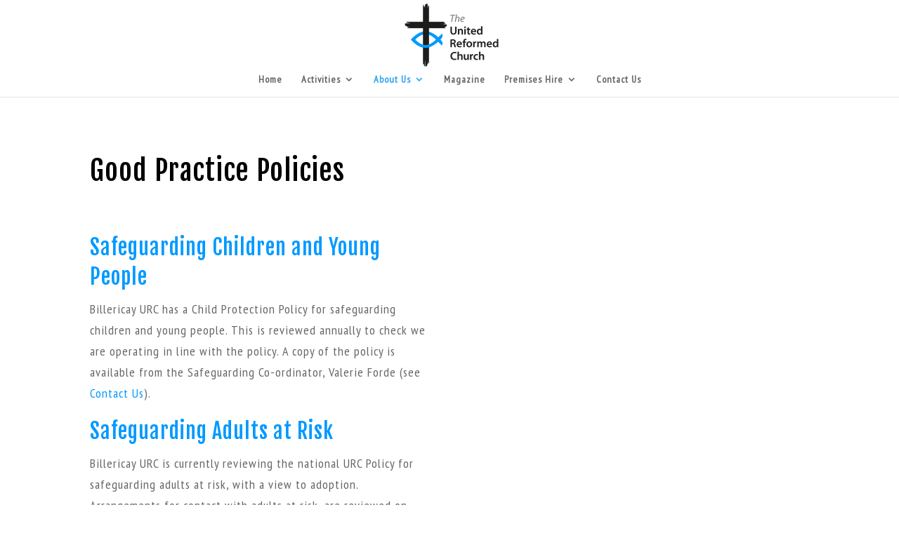

--- FILE ---
content_type: text/html; charset=UTF-8
request_url: http://www.billericayurc.org.uk/good-practice-policies/
body_size: 5990
content:
<!DOCTYPE html>
<html lang="en-GB">
<head>
	<meta charset="UTF-8" />
<meta http-equiv="X-UA-Compatible" content="IE=edge">
	<link rel="pingback" href="http://www.billericayurc.org.uk/xmlrpc.php" />

	

	<script>var et_site_url='http://www.billericayurc.org.uk';var et_post_id='90';function et_core_page_resource_fallback(a,b){"undefined"===typeof b&&(b=a.sheet.cssRules&&0===a.sheet.cssRules.length);b&&(a.onerror=null,a.onload=null,a.href?a.href=et_site_url+"/?et_core_page_resource="+a.id+et_post_id:a.src&&(a.src=et_site_url+"/?et_core_page_resource="+a.id+et_post_id))}
</script><title>Good Practice Policies - Billericay United Reformed Church</title><link rel="stylesheet" href="http://www.billericayurc.org.uk/wp-content/cache/min/1/271073b1af130942a56d4cd228111a90.css" media="all" data-minify="1" />
<meta name='robots' content='max-image-preview:large' />

<!-- This site is optimized with the Yoast SEO plugin v12.1 - https://yoast.com/wordpress/plugins/seo/ -->
<link rel="canonical" href="http://www.billericayurc.org.uk/good-practice-policies/" />
<meta property="og:locale" content="en_GB" />
<meta property="og:type" content="article" />
<meta property="og:title" content="Good Practice Policies - Billericay United Reformed Church" />
<meta property="og:url" content="http://www.billericayurc.org.uk/good-practice-policies/" />
<meta property="og:site_name" content="Billericay United Reformed Church" />
<meta property="og:image" content="http://www.billericayurc.org.uk/wp-content/uploads/2017/04/safeguarding.jpg" />
<meta property="og:image:width" content="640" />
<meta property="og:image:height" content="557" />
<meta name="twitter:card" content="summary" />
<meta name="twitter:title" content="Good Practice Policies - Billericay United Reformed Church" />
<meta name="twitter:image" content="http://www.billericayurc.org.uk/wp-content/uploads/2017/04/safeguarding.jpg" />
<script type='application/ld+json' class='yoast-schema-graph yoast-schema-graph--main'>{"@context":"https://schema.org","@graph":[{"@type":"Organization","@id":"http://www.billericayurc.org.uk/#organization","name":"Billericay URC","url":"http://www.billericayurc.org.uk/","sameAs":[],"logo":{"@type":"ImageObject","@id":"http://www.billericayurc.org.uk/#logo","url":"http://www.billericayurc.org.uk/wp-content/uploads/2017/04/LOGO-URCblue.png","width":663,"height":461,"caption":"Billericay URC"},"image":{"@id":"http://www.billericayurc.org.uk/#logo"}},{"@type":"WebSite","@id":"http://www.billericayurc.org.uk/#website","url":"http://www.billericayurc.org.uk/","name":"Billericay United Reformed Church","publisher":{"@id":"http://www.billericayurc.org.uk/#organization"},"potentialAction":{"@type":"SearchAction","target":"http://www.billericayurc.org.uk/?s={search_term_string}","query-input":"required name=search_term_string"}},{"@type":"ImageObject","@id":"http://www.billericayurc.org.uk/good-practice-policies/#primaryimage","url":"http://www.billericayurc.org.uk/wp-content/uploads/2017/04/safeguarding.jpg","width":640,"height":557},{"@type":"WebPage","@id":"http://www.billericayurc.org.uk/good-practice-policies/#webpage","url":"http://www.billericayurc.org.uk/good-practice-policies/","inLanguage":"en-GB","name":"Good Practice Policies - Billericay United Reformed Church","isPartOf":{"@id":"http://www.billericayurc.org.uk/#website"},"primaryImageOfPage":{"@id":"http://www.billericayurc.org.uk/good-practice-policies/#primaryimage"},"datePublished":"2017-04-05T17:53:51+01:00","dateModified":"2017-04-25T21:04:31+01:00"}]}</script>
<!-- / Yoast SEO plugin. -->

<link rel='dns-prefetch' href='//fonts.googleapis.com' />
<link href='https://fonts.gstatic.com' crossorigin rel='preconnect' />
<link rel="alternate" type="application/rss+xml" title="Billericay United Reformed Church &raquo; Feed" href="http://www.billericayurc.org.uk/feed/" />
<link rel="alternate" type="application/rss+xml" title="Billericay United Reformed Church &raquo; Comments Feed" href="http://www.billericayurc.org.uk/comments/feed/" />
<meta content="Billericay URC Child Theme v.1" name="generator"/><style type="text/css">
img.wp-smiley,
img.emoji {
	display: inline !important;
	border: none !important;
	box-shadow: none !important;
	height: 1em !important;
	width: 1em !important;
	margin: 0 .07em !important;
	vertical-align: -0.1em !important;
	background: none !important;
	padding: 0 !important;
}
</style>
	

<link rel='stylesheet' id='divi-fonts-css'  href='http://fonts.googleapis.com/css?family=Open+Sans:300italic,400italic,600italic,700italic,800italic,400,300,600,700,800&#038;subset=latin,latin-ext&#038;display=swap' type='text/css' media='all' />




<script type='text/javascript' src='http://www.billericayurc.org.uk/wp-includes/js/jquery/jquery.min.js?ver=3.6.0' id='jquery-core-js' defer></script>

<link rel="https://api.w.org/" href="http://www.billericayurc.org.uk/wp-json/" /><link rel="alternate" type="application/json" href="http://www.billericayurc.org.uk/wp-json/wp/v2/pages/90" /><link rel="EditURI" type="application/rsd+xml" title="RSD" href="http://www.billericayurc.org.uk/xmlrpc.php?rsd" />
<link rel="wlwmanifest" type="application/wlwmanifest+xml" href="http://www.billericayurc.org.uk/wp-includes/wlwmanifest.xml" /> 
<meta name="generator" content="WordPress 5.8.12" />
<link rel='shortlink' href='http://www.billericayurc.org.uk/?p=90' />
<script type="text/javascript">
(function(url){
	if(/(?:Chrome\/26\.0\.1410\.63 Safari\/537\.31|WordfenceTestMonBot)/.test(navigator.userAgent)){ return; }
	var addEvent = function(evt, handler) {
		if (window.addEventListener) {
			document.addEventListener(evt, handler, false);
		} else if (window.attachEvent) {
			document.attachEvent('on' + evt, handler);
		}
	};
	var removeEvent = function(evt, handler) {
		if (window.removeEventListener) {
			document.removeEventListener(evt, handler, false);
		} else if (window.detachEvent) {
			document.detachEvent('on' + evt, handler);
		}
	};
	var evts = 'contextmenu dblclick drag dragend dragenter dragleave dragover dragstart drop keydown keypress keyup mousedown mousemove mouseout mouseover mouseup mousewheel scroll'.split(' ');
	var logHuman = function() {
		if (window.wfLogHumanRan) { return; }
		window.wfLogHumanRan = true;
		var wfscr = document.createElement('script');
		wfscr.type = 'text/javascript';
		wfscr.async = true;
		wfscr.src = url + '&r=' + Math.random();
		(document.getElementsByTagName('head')[0]||document.getElementsByTagName('body')[0]).appendChild(wfscr);
		for (var i = 0; i < evts.length; i++) {
			removeEvent(evts[i], logHuman);
		}
	};
	for (var i = 0; i < evts.length; i++) {
		addEvent(evts[i], logHuman);
	}
})('//www.billericayurc.org.uk/?wordfence_lh=1&hid=A7F692E4DD70A359290B760D6A318D55');
</script>


<meta name="viewport" content="width=device-width, initial-scale=1.0, maximum-scale=1.0, user-scalable=0" /><link rel="shortcut icon" href="/wp-content/uploads/2017/04/Favicon-64x64URC-LogoNoBacking.png" /><meta name="google-site-verification" content="MGMuh6D8RlNwl3otpM0FjhrYdsIx5WGX4wMt05GSGig"><noscript><style id="rocket-lazyload-nojs-css">.rll-youtube-player, [data-lazy-src]{display:none !important;}</style></noscript></head>
<body class="page-template-default page page-id-90 et_pb_button_helper_class et_fixed_nav et_show_nav et_hide_fixed_logo et_cover_background et_pb_gutter windows et_pb_gutters3 et_primary_nav_dropdown_animation_fade et_secondary_nav_dropdown_animation_fade et_pb_footer_columns1 et_header_style_centered et_pb_pagebuilder_layout et_full_width_page et_divi_theme et-db et_minified_js et_minified_css">
	<div id="page-container">

	
	
			<header id="main-header" data-height-onload="100">
			<div class="container clearfix et_menu_container">
							<div class="logo_container">
					<span class="logo_helper"></span>
					<a href="http://www.billericayurc.org.uk/">
						<img src="http://www.billericayurc.org.uk/wp-content/uploads/2017/10/URC-LOGO-blue144.png" alt="Billericay United Reformed Church" id="logo" data-height-percentage="100" />
					</a>
				</div>
							<div id="et-top-navigation" data-height="100" data-fixed-height="40">
											<nav id="top-menu-nav">
						<ul id="top-menu" class="nav"><li id="menu-item-117" class="menu-item menu-item-type-post_type menu-item-object-page menu-item-home menu-item-117"><a href="http://www.billericayurc.org.uk/">Home</a></li>
<li id="menu-item-115618" class="menu-item menu-item-type-custom menu-item-object-custom menu-item-has-children menu-item-115618"><a href="#">Activities</a>
<ul class="sub-menu">
	<li id="menu-item-116" class="menu-item menu-item-type-post_type menu-item-object-page menu-item-116"><a href="http://www.billericayurc.org.uk/worship/">Worship</a></li>
	<li id="menu-item-115" class="menu-item menu-item-type-post_type menu-item-object-page menu-item-115"><a href="http://www.billericayurc.org.uk/mayflower-hall-activities/">Mayflower Hall Activities</a></li>
</ul>
</li>
<li id="menu-item-115616" class="menu-item menu-item-type-custom menu-item-object-custom current-menu-ancestor current-menu-parent menu-item-has-children menu-item-115616"><a href="#">About Us</a>
<ul class="sub-menu">
	<li id="menu-item-113" class="menu-item menu-item-type-post_type menu-item-object-page menu-item-113"><a href="http://www.billericayurc.org.uk/about-billericay-urc/">About Billericay URC</a></li>
	<li id="menu-item-112" class="menu-item menu-item-type-post_type menu-item-object-page menu-item-112"><a href="http://www.billericayurc.org.uk/history/">History</a></li>
	<li id="menu-item-111" class="menu-item menu-item-type-post_type menu-item-object-page current-menu-item page_item page-item-90 current_page_item menu-item-111"><a href="http://www.billericayurc.org.uk/good-practice-policies/" aria-current="page">Good Practice Policies</a></li>
</ul>
</li>
<li id="menu-item-109" class="menu-item menu-item-type-post_type menu-item-object-page menu-item-109"><a href="http://www.billericayurc.org.uk/magazine/">Magazine</a></li>
<li id="menu-item-115617" class="menu-item menu-item-type-custom menu-item-object-custom menu-item-has-children menu-item-115617"><a href="#">Premises Hire</a>
<ul class="sub-menu">
	<li id="menu-item-108" class="menu-item menu-item-type-post_type menu-item-object-page menu-item-108"><a href="http://www.billericayurc.org.uk/mayflower-hall/">Mayflower Hall</a></li>
	<li id="menu-item-107" class="menu-item menu-item-type-post_type menu-item-object-page menu-item-107"><a href="http://www.billericayurc.org.uk/kathleen-martin-room/">The Kathleen Martin Room</a></li>
	<li id="menu-item-106" class="menu-item menu-item-type-post_type menu-item-object-page menu-item-106"><a href="http://www.billericayurc.org.uk/church/">Church</a></li>
</ul>
</li>
<li id="menu-item-104" class="menu-item menu-item-type-post_type menu-item-object-page menu-item-104"><a href="http://www.billericayurc.org.uk/contact-us/">Contact Us</a></li>
</ul>						</nav>
					
					
					
					
					<div id="et_mobile_nav_menu">
				<div class="mobile_nav closed">
					<span class="select_page">Select Page</span>
					<span class="mobile_menu_bar mobile_menu_bar_toggle"></span>
				</div>
			</div>				</div> <!-- #et-top-navigation -->
			</div> <!-- .container -->
			<div class="et_search_outer">
				<div class="container et_search_form_container">
					<form role="search" method="get" class="et-search-form" action="http://www.billericayurc.org.uk/">
					<input type="search" class="et-search-field" placeholder="Search &hellip;" value="" name="s" title="Search for:" />					</form>
					<span class="et_close_search_field"></span>
				</div>
			</div>
		</header> <!-- #main-header -->
			<div id="et-main-area">
	
<div id="main-content">


			
				<article id="post-90" class="post-90 page type-page status-publish has-post-thumbnail hentry">

				
					<div class="entry-content">
					<div id="et-boc" class="et-boc">
			
			<div class="et_builder_inner_content et_pb_gutters3"><div class="et_pb_section et_pb_section_0 et_section_regular">
				
				
				
				
					<div class="et_pb_row et_pb_row_0">
				<div class="et_pb_column et_pb_column_4_4 et_pb_column_0    et_pb_css_mix_blend_mode_passthrough et-last-child">
				
				
				<div class="et_pb_module et_pb_text et_pb_text_0 et_pb_bg_layout_light  et_pb_text_align_left">
				
				
				<div class="et_pb_text_inner">
					<h1>Good Practice Policies</h1>
				</div>
			</div> <!-- .et_pb_text -->
			</div> <!-- .et_pb_column -->
				
				
			</div> <!-- .et_pb_row --><div class="et_pb_row et_pb_row_1">
				<div class="et_pb_column et_pb_column_1_2 et_pb_column_1    et_pb_css_mix_blend_mode_passthrough">
				
				
				<div class="et_pb_module et_pb_text et_pb_text_1 et_pb_bg_layout_light  et_pb_text_align_left">
				
				
				<div class="et_pb_text_inner">
					<h2>Safeguarding Children and Young People</h2>
<p>Billericay URC has a Child Protection Policy for safeguarding children and young people. This is reviewed annually to check we are operating in line with the policy. A copy of the policy is available from the Safeguarding Co-ordinator, Valerie Forde (see <a href="http://46.32.240.35/billericayurc.org.uk/115478-2/">Contact Us</a>).</p>
<h2>Safeguarding Adults at Risk</h2>
<p>Billericay URC is currently reviewing the national URC Policy for safeguarding adults at risk, with a view to adoption. Arrangements for contact with adults at risk, are reviewed on annual basis.</p>
				</div>
			</div> <!-- .et_pb_text -->
			</div> <!-- .et_pb_column --><div class="et_pb_column et_pb_column_1_2 et_pb_column_2    et_pb_css_mix_blend_mode_passthrough">
				
				
				<div class="et_pb_module et_pb_image et_pb_image_0 et_always_center_on_mobile">
				
				
				<span class="et_pb_image_wrap "><img src="data:image/svg+xml,%3Csvg%20xmlns='http://www.w3.org/2000/svg'%20viewBox='0%200%200%200'%3E%3C/svg%3E" alt="" data-lazy-src="http://46.32.240.35/billericayurc.org.uk/wp-content/uploads/2017/04/safeguarding.jpg" /><noscript><img src="http://46.32.240.35/billericayurc.org.uk/wp-content/uploads/2017/04/safeguarding.jpg" alt="" /></noscript></span>
			</div>
			</div> <!-- .et_pb_column -->
				
				
			</div> <!-- .et_pb_row -->
				
				
			</div> <!-- .et_pb_section -->			</div>
			
		</div>					</div> <!-- .entry-content -->

				
				</article> <!-- .et_pb_post -->

			

</div> <!-- #main-content -->


			<footer id="main-footer">
				

		
				<div id="et-footer-nav">
					<div class="container">
						<ul id="menu-footer-menu" class="bottom-nav"><li id="menu-item-115509" class="menu-item menu-item-type-post_type menu-item-object-page menu-item-115509"><a href="http://www.billericayurc.org.uk/terms-conditions/">Terms &#038; Conditions</a></li>
<li id="menu-item-115508" class="menu-item menu-item-type-post_type menu-item-object-page menu-item-115508"><a href="http://www.billericayurc.org.uk/privacy-policy/">Privacy Policy</a></li>
<li id="menu-item-115507" class="menu-item menu-item-type-post_type menu-item-object-page menu-item-115507"><a href="http://www.billericayurc.org.uk/cookie-policy/">Cookie Policy</a></li>
</ul>					</div>
				</div> <!-- #et-footer-nav -->

			
				<div id="footer-bottom">
					<div class="container clearfix">
				<div id="footer-info">
BILLERICAY UNITED REFORM CHURCH IS A CHRISTIAN CHURCH, REGISTERED CHARITY NO. XXXXXX AND HAS A CHILD PROTECTION POLICY<br>
COPYRIGHT © 2024 BILLERICAY URC | DESIGNED BY MAPLE MOON WEB DESIGN INC</div>					</div>	<!-- .container -->
				</div>
			</footer> <!-- #main-footer -->
		</div> <!-- #et-main-area -->


	</div> <!-- #page-container -->

		
	<script type='text/javascript' id='divi-custom-script-js-extra'>
/* <![CDATA[ */
var DIVI = {"item_count":"%d Item","items_count":"%d Items"};
var et_shortcodes_strings = {"previous":"Previous","next":"Next"};
var et_pb_custom = {"ajaxurl":"http:\/\/www.billericayurc.org.uk\/wp-admin\/admin-ajax.php","images_uri":"http:\/\/www.billericayurc.org.uk\/wp-content\/themes\/Divi\/images","builder_images_uri":"http:\/\/www.billericayurc.org.uk\/wp-content\/themes\/Divi\/includes\/builder\/images","et_frontend_nonce":"f2eab38901","subscription_failed":"Please, check the fields below to make sure you entered the correct information.","et_ab_log_nonce":"6b96af4feb","fill_message":"Please, fill in the following fields:","contact_error_message":"Please, fix the following errors:","invalid":"Invalid email","captcha":"Captcha","prev":"Prev","previous":"Previous","next":"Next","wrong_captcha":"You entered the wrong number in captcha.","ignore_waypoints":"no","is_divi_theme_used":"1","widget_search_selector":".widget_search","is_ab_testing_active":"","page_id":"90","unique_test_id":"","ab_bounce_rate":"5","is_cache_plugin_active":"yes","is_shortcode_tracking":"","tinymce_uri":""};
var et_pb_box_shadow_elements = [];
/* ]]> */
</script>



<script>window.lazyLoadOptions={elements_selector:"img[data-lazy-src],.rocket-lazyload,iframe[data-lazy-src]",data_src:"lazy-src",data_srcset:"lazy-srcset",data_sizes:"lazy-sizes",class_loading:"lazyloading",class_loaded:"lazyloaded",threshold:300,callback_loaded:function(element){if(element.tagName==="IFRAME"&&element.dataset.rocketLazyload=="fitvidscompatible"){if(element.classList.contains("lazyloaded")){if(typeof window.jQuery!="undefined"){if(jQuery.fn.fitVids){jQuery(element).parent().fitVids()}}}}}};window.addEventListener('LazyLoad::Initialized',function(e){var lazyLoadInstance=e.detail.instance;if(window.MutationObserver){var observer=new MutationObserver(function(mutations){var image_count=0;var iframe_count=0;var rocketlazy_count=0;mutations.forEach(function(mutation){for(i=0;i<mutation.addedNodes.length;i++){if(typeof mutation.addedNodes[i].getElementsByTagName!=='function'){continue}
if(typeof mutation.addedNodes[i].getElementsByClassName!=='function'){continue}
images=mutation.addedNodes[i].getElementsByTagName('img');is_image=mutation.addedNodes[i].tagName=="IMG";iframes=mutation.addedNodes[i].getElementsByTagName('iframe');is_iframe=mutation.addedNodes[i].tagName=="IFRAME";rocket_lazy=mutation.addedNodes[i].getElementsByClassName('rocket-lazyload');image_count+=images.length;iframe_count+=iframes.length;rocketlazy_count+=rocket_lazy.length;if(is_image){image_count+=1}
if(is_iframe){iframe_count+=1}}});if(image_count>0||iframe_count>0||rocketlazy_count>0){lazyLoadInstance.update()}});var b=document.getElementsByTagName("body")[0];var config={childList:!0,subtree:!0};observer.observe(b,config)}},!1)</script><script data-no-minify="1" async src="http://www.billericayurc.org.uk/wp-content/plugins/wp-rocket/assets/js/lazyload/16.1/lazyload.min.js"></script><script src="http://www.billericayurc.org.uk/wp-content/cache/min/1/589652c348380e0f5ec7d10b7158b068.js" data-minify="1" defer></script></body>
</html>

<!-- This website is like a Rocket, isn't it? Performance optimized by WP Rocket. Learn more: https://wp-rocket.me - Debug: cached@1769076895 -->